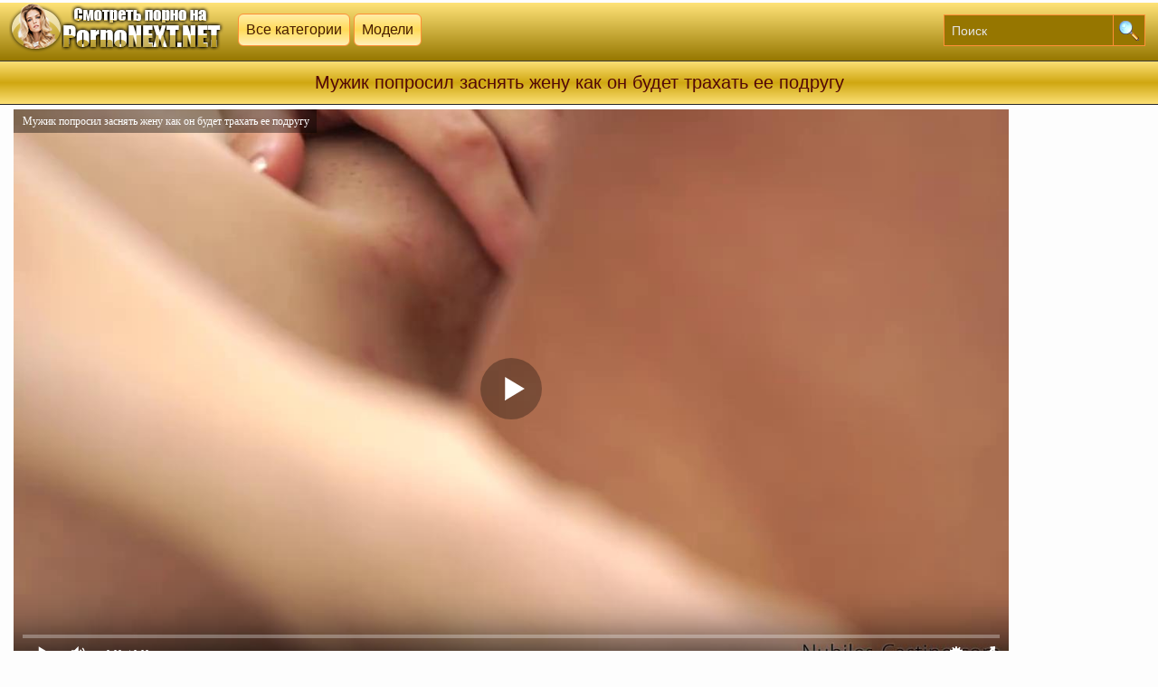

--- FILE ---
content_type: text/html; charset=UTF-8
request_url: https://pornonext.net/video/mujik-poprosil-zasnyat-jenu-kak-on-budet-trahat-ee-podrugu-
body_size: 7015
content:
<!DOCTYPE html>
<html lang="ru">
<head>
<meta http-equiv="Content-Type" content="text/html; charset=utf-8"/>
<meta name="viewport" content="width=device-width, initial-scale=1">
	<link rel="canonical" href="https://pornonext.net/video/mujik-poprosil-zasnyat-jenu-kak-on-budet-trahat-ee-podrugu-" />
		<title>Мужик попросил заснять жену как он будет трахать ее подругу</title>
	<meta name="description" content="Мужик попросил заснять жену как он будет трахать ее подругу - порно в хорошем качестве смотреть онлайн и скачать на телефон!">
			<link rel="icon" href="https://pornonext.net/favicon.ico" type="image/x-icon"/>
<style>
@font-face{font-family:'FontAwesome';src:url('/fonts/fontawesome-webfont.eot?v=4.7.0');src:url('/fonts/fontawesome-webfont.eot?#iefix&v=4.7.0') format('embedded-opentype'),url('/fonts/fontawesome-webfont.woff2?v=4.7.0') format('woff2'),url('/fonts/fontawesome-webfont.woff?v=4.7.0') format('woff'),url('/fonts/fontawesome-webfont.ttf?v=4.7.0') format('truetype'),url('/fonts/fontawesome-webfont.svg?v=4.7.0#fontawesomeregular') format('svg');font-weight:normal;font-style:normal}.fa{display:inline-block;font:normal normal normal 14px/1 FontAwesome;font-size:inherit;text-rendering:auto;-webkit-font-smoothing:antialiased;-moz-osx-font-smoothing:grayscale}.fa-lg{font-size:1.33333333em;line-height:.75em;vertical-align:-15%}.fa-2x{font-size:1.30em}.fa-3x{font-size:3em}.fa-4x{font-size:4em}.fa-5x{font-size:5em}.fa-fw{width:1.28571429em;text-align:center}.fa-ul{padding-left:0;margin-left:2.14285714em;list-style-type:none}.fa-ul>li{position:relative}.fa-li{position:absolute;left:-2.14285714em;width:2.14285714em;top:.14285714em;text-align:center}.fa-li.fa-lg{left:-1.85714286em}.fa-border{padding:.2em .25em .15em;border:solid .08em #eee;border-radius:.1em}.fa-pull-left{float:left}.fa-pull-right{float:right}.fa.fa-pull-left{margin-right:.3em}.fa.fa-pull-right{margin-left:.3em}.pull-right{float:right}.pull-left{float:left}.fa.pull-left{margin-right:.3em}.fa.pull-right{margin-left:.3em}.fa-spin{-webkit-animation:fa-spin 2s infinite linear;animation:fa-spin 2s infinite linear}.fa-pulse{-webkit-animation:fa-spin 1s infinite steps(8);animation:fa-spin 1s infinite steps(8)}@-webkit-keyframes fa-spin{0%{-webkit-transform:rotate(0deg);transform:rotate(0deg)}100%{-webkit-transform:rotate(359deg);transform:rotate(359deg)}}@keyframes fa-spin{0%{-webkit-transform:rotate(0deg);transform:rotate(0deg)}100%{-webkit-transform:rotate(359deg);transform:rotate(359deg)}}.fa-rotate-90{-ms-filter:"progid:DXImageTransform.Microsoft.BasicImage(rotation=1)";-webkit-transform:rotate(90deg);-ms-transform:rotate(90deg);transform:rotate(90deg)}.fa-rotate-180{-ms-filter:"progid:DXImageTransform.Microsoft.BasicImage(rotation=2)";-webkit-transform:rotate(180deg);-ms-transform:rotate(180deg);transform:rotate(180deg)}.fa-rotate-270{-ms-filter:"progid:DXImageTransform.Microsoft.BasicImage(rotation=3)";-webkit-transform:rotate(270deg);-ms-transform:rotate(270deg);transform:rotate(270deg)}.fa-flip-horizontal{-ms-filter:"progid:DXImageTransform.Microsoft.BasicImage(rotation=0, mirror=1)";-webkit-transform:scale(-1, 1);-ms-transform:scale(-1, 1);transform:scale(-1, 1)}.fa-flip-vertical{-ms-filter:"progid:DXImageTransform.Microsoft.BasicImage(rotation=2, mirror=1)";-webkit-transform:scale(1, -1);-ms-transform:scale(1, -1);transform:scale(1, -1)}:root .fa-rotate-90,:root .fa-rotate-180,:root .fa-rotate-270,:root .fa-flip-horizontal,:root .fa-flip-vertical{filter:none}.fa-stack{position:relative;display:inline-block;width:2em;height:2em;line-height:2em;vertical-align:middle}.fa-stack-1x,.fa-stack-2x{position:absolute;left:0;width:100%;text-align:center}.fa-stack-1x{line-height:inherit}.fa-stack-2x{font-size:2em}.fa-inverse{color:#fff}
.fa-binoculars:before{content:"\f1e5"}
.fa-tv:before,.fa-television:before{content:"\f26c"}
.fa-chevron-down:before{content:"\f078"}	
.fa-thumbs-o-up:before{content:"\f087"}	
.fa-thumbs-o-down:before{content:"\f088"}
.fa-clock-o:before{content:"\f017"}
.fa-download:before{content:"\f019"}
.fa-star-half-o:before{content:"\f123"}
.fa-clock-o:before{content:"\f017"}
.fa-eye:before{content:"\f06e"}
body{background:#fdfdfd;color:#3e3635;margin:0 auto;font:normal 14px arial,sans-serif;height:100%}a{color:#f7984e;text-decoration:none}a:hover{color:#000;text-decoration:none}.logolinks{display:inline-block;position:absolute;top:15px}.logolinks a{background:#ffefb1;background:linear-gradient(to bottom,#ffeda8 20%,#ffdd5a 100%);filter:progid:DXImageTransform.Microsoft.gradient(startColorstr='#ff5b0c',endColorstr='#ff8623',GradientType=0);background-image:linear-gradient(#ffeda8,#ffdb59,#fff0b8);border:1px solid #ff8f37;color:#461c00;padding:8px;display:inline-block;text-decoration:none;border-radius:6px;margin-right:4px;font-size:16px}.logolinks a:hover{background:#f9e082;background-image:linear-gradient(#ffe88f,#e6bd2a,#f9e187);color:#790101}.videops{color:#ff9991;padding:10px 0 8px 7px}.blocknew{text-align:right;padding:5px 10px 7px 10px;font-size:16px;margin:0 9px 0 0}.blocknew b{font-weight:normal;color:#fff}a.treebest{background:#ffeeab;color:#6b0505;background:linear-gradient(to bottom,#ffeda8 20%,#ffdd5a 100%);filter:progid:DXImageTransform.Microsoft.gradient(startColorstr='#ff5b0c',endColorstr='#ff8623',GradientType=0);background-image:linear-gradient(#ffeda8,#ffdb59,#fff0b8);display:inline-block;padding:7px 10px;border-radius:0 4px 4px 0;border-top:1px solid #3b3b3b;border-right:1px solid #3b3b3b;border-bottom:1px solid #3b3b3b}a.treebest :hover{border:1px solid #bad0df}a.treesnew{margin:0 0 0 4px;color:#6b0505;background:#ffeeab;background:linear-gradient(to bottom,#ffeda8 20%,#ffdd5a 100%);filter:progid:DXImageTransform.Microsoft.gradient(startColorstr='#ff5b0c',endColorstr='#ff8623',GradientType=0);background-image:linear-gradient(#ffeda8,#ffdb59,#fff0b8);display:inline-block;padding:7px 10px;border-radius:4px 0 0 4px;border-top:1px solid #cc6819;border-left:1px solid #cc6819;border-bottom:1px solid #cc6819}a.treesnew :hover{border:1px solid #bad0df}a.treesnew2{margin:0 -4px 0 -5px;background:#ffeeab;color:#6b0505;background:linear-gradient(to bottom,#ffeda8 20%,#ffdd5a 100%);filter:progid:DXImageTransform.Microsoft.gradient(startColorstr='#ff5b0c',endColorstr='#ff8623',GradientType=0);background-image:linear-gradient(#ffeda8,#ffdb59,#fff0b8);display:inline-block;padding:7px 10px;border-top:1px solid #cc6819;border-left:1px solid #cc6819;border-bottom:1px solid #cc6819}a.treesnew2 :hover{border:1px solid #cc6819}a.treesnew3{margin:0 -4px 0 -5px;background:#ffeeab;color:#6b0505;background:linear-gradient(to bottom,#ffeda8 20%,#ffdd5a 100%);filter:progid:DXImageTransform.Microsoft.gradient(startColorstr='#ff5b0c',endColorstr='#ff8623',GradientType=0);background-image:linear-gradient(#ffeda8,#ffdb59,#fff0b8);display:inline-block;padding:7px 10px;border-top:1px solid #cc6819;border-right:1px solid #cc6819;border-bottom:1px solid #cc6819}a.treesnew3 :hover{border:1px solid #bad0df}.treenew2{padding:7px 10px;background-color:#dac78e;display:inline-block;color:#111;border:1px solid #cc6819;margin:0 -4px 0 -5px}.treesbest{padding:7px 10px;background-color:#dac78e;display:inline-block;color:#111;border-radius:0 4px 4px 0;border:1px solid #cc6819}.treenew{padding:7px 10px;background-color:#dac78e;display:inline-block;border-radius:4px 0 0 4px;color:#111;border:1px solid #cc6819;margin:0 0 0 4px}.videoduration{opacity:.87;color:#3a0000;font-size:14px;position:absolute;left:0;top:0;border-radius:0 0 3px 0;padding:4px 4px 4px 4px;margin:0;background:#ffedad}.videoviews{opacity:.87;color:#3a0000;font-size:14px;background:#ffedad;position:absolute;right:0;top:0;border-radius:0 0 0 3px;padding:4px 4px 4px 6px;margin:0}a.downlovideo{background:#ffeeab;background:linear-gradient(to bottom,#ffeda8 20%,#ffdd5a 100%);filter:progid:DXImageTransform.Microsoft.gradient(startColorstr='#ff5b0c',endColorstr='#ff8623',GradientType=0);background-image:linear-gradient(#ffeda8,#ffdb59,#fff0b8);color:#331f11;display:block;border:1px solid #ff8f37;margin:0 7px 8px 7px;text-align:left;padding:10px 13px;border-radius:5px;max-width:250px}.pohovideo{padding:2px 4px 4px 1px;font-size:19px;display:inline-block;color:#2d2d2d}a.downlovideo:hover{border:1px solid #9e8698}.downlovideo img{vertical-align:middle}.videodown{width:65%}.videocenter{text-align:center;width:100%}.categoryvideo{text-decoration:none;text-align:center;padding:1px 4px 4px 0;font-size:17px;vertical-align:top;color:#272727;display:inline-block}.downlo{padding:8px 0 0 0;display:block;font-size:13px;margin:4px -4px 8px 0}a.categorylink{font-size:15px;display:inline-block;overflow:hidden;border:1px solid #ff8f37;color:#300;background:#ffeeab;background:linear-gradient(to bottom,#ffeda8 20%,#ffdd5a 100%);filter:progid:DXImageTransform.Microsoft.gradient(startColorstr='#ff5b0c',endColorstr='#ff8623',GradientType=0);background-image:linear-gradient(#ffeda8,#ffdb59,#fff0b8);padding:2px 5px;text-decoration:none;border-radius:4px}a.categorylink:hover{text-decoration:underline}.categorylink img{vertical-align:top;margin-bottom:1px}.pagidiv{padding:14px 6px 1px 6px;text-align:center}.pagidiv a{margin:0 0 0 6px;display:inline-block;background-color:#f4ca30;line-height:40px;padding:0 10px;box-shadow:0 3px 5px 0 rgba(240,198,42,0.63);min-width:20px;font-size:16px;color:#222;border:1px solid #ff8f37}.pagidiv a:hover{border:1px solid #505050}.pagispan{min-width:40px;border-left:1px solid #e3e3e3;min-width:20px;margin-left:5px;display:inline-block;line-height:40px;padding:0 10px;box-shadow:0 3px 5px 0 rgba(241,200,45,0.51);background-color:#887015;color:#fff;font-size:16px;border:1px solid #ff8f37}.paginatyspan {min-width: 40px;padding: 0 10px;min-width: 20px;margin-left: 5px;display: inline-block;line-height: 40px;padding: 0 10px;box-shadow: 0 3px 5px 0 rgb(245, 218, 119);background-color: #887015;color: #000;font-size: 16px;border: 1px solid #ff8f37;}.bottomtext{font-size:12px;margin:7px 10px;text-align:center}.copy{border-top:1px solid #b95b12;border-bottom:1px solid #b95b12;background:#bd9600;background:linear-gradient(to bottom,#ffd42e 20%,#af8a00 100%);filter:progid:DXImageTransform.Microsoft.gradient(startColorstr='#ff5b0c',endColorstr='#ff8623',GradientType=0);background-image:linear-gradient(#c39b00,#f7ce35,#d4a800);Font-size:17px;color:#2b1814;text-align:center;padding:7px;margin:7px 0 0 0}.copy a{text-decoration:underline;color:#7b3122}.copy a:hover{text-decoration:none;color:#48150b}.blockv{padding:5px 0 5px 0}h1.dtitle{background:#e4b913;background:linear-gradient(to bottom,#ffdb52 20%,#806c20 100%);filter:progid:DXImageTransform.Microsoft.gradient(startColorstr='#ff5b0c',endColorstr='#ff8623',GradientType=0);background-image:linear-gradient(#fce075,#d0a711,#fce075);font-weight:normal;font-size:20px;color:#520808;margin:0;text-align:center;padding:12px;border-bottom:1px solid #272727;border-top:1px solid #3b3b3b}.logotib{margin-left:auto;margin-right:auto;width:1260px}.logotip{margin:3px 0 0 0;height:64px;background:#bf9800;background:linear-gradient(to bottom,#ffe378 0,#967700 100%);filter:progid:DXImageTransform.Microsoft.gradient(startColorstr='#ff5b0c',endColorstr='#ff8623',GradientType=0)}.logotib img{margin-right:15px}.sitesearch{float:right;color:#79ce5c;display:inline-block;margin:13px 0 0 0}input[type="submit"]{background:url(/img/search.png) no-repeat center #967600;float:right;height:35px;cursor:pointer;padding:0 17px 0 17px;margin-right:4px;border-top:1px solid #ff8f37;border-left:1px solid #ff8f37;border-right:1px solid #ff8f37;border-bottom:1px solid #ff8f37;font-size:14px}input,textarea,select{background:#967600;height:33px;float:left;padding:0 8px 0 8px;margin:0;border-left:1px solid #ff8f37;border-top:1px solid #ff8f37;border-right:0;border-bottom:1px solid #ff8f37;font-size:14px;color:#000}input::-webkit-input-placeholder{color:#e5e5e5}input::-moz-placeholder{color:#fff}.blockt{margin-left:auto;margin-right:auto;width:1260px;text-align:center}.clears{clear:both;font-size:0;height:0}.videoblock{background-color:#ffe897;display: inline-block;width:18.60%;text-align:left;font-size:13px;padding:1px;border:1px solid #ff8f37;margin:7px .3% 7px .3%}.videoblock:hover{border:1px solid #ce1b09}.videoblock a{text-decoration:none;font-size:14px}.videoblock a:hover{text-decoration:underline}.videopic{border-bottom:1px solid #e2e2e2;position:relative}.videopic a{display:block;color:#777}.videopic img{display:block;width:100%}.videoname{display:block;padding:6px 2px 4px 8px;color:#520000;float:left;background:#ffedad;position:absolute;left:0;bottom:0;right:0;text-align:left;font-size:14px;white-space:nowrap;overflow:hidden;text-overflow:ellipsis}.relats{padding:0 5px 10px 5px;text-align:left}@media screen and (max-width:1260px){.downlo{margin:8px 0 8px 0}h1.dtitle{text-align:center;width:100%;padding:13px 0 13px 0}.blockt{width:100%;border-left:0;border-right:0}.sitesearchaster,.logotib{width:100%}.videoblock{font-size:13px;width:23%;margin:5px .4% 9px .4%}.videopic{position:relative}.videopic a{display:block;color:#777}.videopic img{width:100%;display:block}.blockv{padding:10px 0 7px 0}}@media screen and (max-width:1024px){h1.dtitle{font-size:17px}.videoblock{width:31%;margin:7px .4% 7px .4%}.videoname{padding:3px 2px 4px 6px}}@media screen and (max-width:800px){.categoryvideo{font-size:16px}}@media screen and (max-width:680px){.videodown{width:100%;display:block}.downvid{width:100%;display:block}a.downlovideo{margin:0 7px 11px 7px;max-width:640px}.downlo{display:block;float:right;width:98%;padding:11px 3px 3px 3px;color:#79ce5c}.sitesearch{display:block;float:left;width:97%;color:#79ce5c;border-radius:6px;margin:9px 0 8px 6px}h1.dtitle{padding:13px 0 7px 0}input[type="submit"]{background:url(/img/search.png) no-repeat center #967600;float:none}input,textarea,select{float:left}.videoblock{width:47%;margin:5px .4% 9px .4%}}@media screen and (max-width:480px){a.categorylink{font-size:15px}.categoryvideo{font-size:15px}.sitesearch{width:96%}.videoblock{width:47%;margin:5px .4% 9px .4%}.blockv{padding:10px 0 7px 0}h1.dtitle{font-size:18px}.videoname{padding:4px 2px 4px 6px}.logolinks{position:static;display:block;width:96%;margin-top:7px;margin-left:10px;float:left}.blocknew,.logolinks a{font-size:15px}input,textarea,select{width:160px}input[type="submit"]{float:none;width:36px}.sitesearch{padding:0 0 0 4px}}@media screen and (max-width:380px){a.categorylink{font-size:14px}.categoryvideo{font-size:14px}.pagidiv{padding:8px 6px 8px 6px}.pagispan, .pagidiv a{margin: 10px 0 0 6px;}.videoblock{width:98%;margin:5px .4% 9px .4%}.blockv{padding:10px 0 7px 0}.toptodayspan{padding:0 0 7px 5px}}@media screen and (max-width:300px){.blockv{padding:10px 0 7px 0}}.fav .button,.fav a{font-size:14px;text-transform:uppercase;display:inline-block;background-color:#f5eac3;color:#78003e;margin:0 0 9px 0;padding:7px 10px;margin-top:4px;border:1px solid #ff8f37;border-radius:4px}.videorating{margin:2px 7px 7px 0;text-align:left;background:#fdffe6;border:1px solid #ff8f37;border-radius:5px;padding:5px}.videorat{margin-right:5px;background:#ffeeab;background:linear-gradient(to bottom,#ffeda8 20%,#ffdd5a 100%);filter:progid:DXImageTransform.Microsoft.gradient(startColorstr='#ff5b0c',endColorstr='#ff8623',GradientType=0);background-image:linear-gradient(#ffeda8,#ffdb59,#fff0b8);border:1px solid #ff8f37;border-color:#ff8f37;font-size:15px;border-radius:6px;display:inline-block}.rat{display:inline-block;padding:4px 0 11px 4px;color:#6ba500;position:relative;cursor:pointer;height:15px;margin:0}.rat .counter{margin-right:0;margin-left:10px;height:20px;font-size:17px;color:#380038}.videorat2{margin-right:5px;background:#ffeeab;background:linear-gradient(to bottom,#ffeda8 20%,#ffdd5a 100%);filter:progid:DXImageTransform.Microsoft.gradient(startColorstr='#ff5b0c',endColorstr='#ff8623',GradientType=0);background-image:linear-gradient(#ffeda8,#ffdb59,#fff0b8);border:1px solid #ff8f37;border-color:#ff8f37;font-size:15px;border-radius:6px;display:inline-block}.rat2{display:inline-block;padding:4px 0 11px 4px;color:#ff0707;position:relative;cursor:pointer;height:15px;margin:0}.rat2 .counter{margin-right:0;margin-left:10px;height:20px;font-size:17px;color:#380038}.counter{display:inline-block;color:#c49300;margin-top:-3px;padding:4px 12px;font-size:17px;font-weight:normal;background-color:#f1c529;float:right;border-radius:6px}.playvideo{padding:5px}.catblo{width:33.2%;display:inline-block}@media screen and (max-width:800px){.catblo{width:50%}}@media screen and (max-width:500px){.catblo{width:100%}}a.proccat{border:1px solid #ff8f37;text-align:left;color:#150505;background:#ffeeab;background:linear-gradient(to bottom,#ffeda8 20%,#ffdd5a 100%);filter:progid:DXImageTransform.Microsoft.gradient(startColorstr='#ff5b0c',endColorstr='#ff8623',GradientType=0);background-image:linear-gradient(#ffeda8,#ffdb59,#fff0b8);display:block;text-decoration:none;padding:9px 0 9px 7px;font-size:17px;border-radius:6px;margin:10px 8px 0 8px}a.proccat:hover{background:#b3b1b1;color:#790101;background-image:linear-gradient(#ffe78a,#e6bd29,#ffe78f)}.proccat img{vertical-align:top}.ctitle{background:#e6c95b;background-image:linear-gradient(#fce075,#d0a711,#fce075);font-weight:normal;font-size:20px;color:#7c1111;max-width:300px;margin:0 auto;text-align:center;padding:12px;border-radius:6px;border:1px solid #272727}.counter_stat{text-align: center;}
</style>
</head>
<body>
<div class="logotip"><div class="logotib">
<a href="/"><img src="https://pornonext.net/img/psklogo.png" title="Порно секс"></a>
<div class="logolinks">
<a href="/category/">Все категории</a><a href="/stars/">Модели</a>
</div>
<div class="sitesearch"><form action="/movies/" method="post"><input type="text" placeholder="Поиск" maxlength="30" name="query" required><input type="submit" value=""></form></div>
</div></div><h1 class="dtitle">Мужик попросил заснять жену как он будет трахать ее подругу</h1>
<div class="blockt">
<script src="https://pornonext.net/js/play.js"></script>
<script type="text/javascript">
var XWW=1100;
var XWH=618;
var wix=854;
var hex=480;
var qual=240;
var height=0;
var width=0;
colorDepth = screen.colorDepth;
if (self.screen)
{
width = window.innerWidth;
height = window.innerHeight;
}
else if (self.java)
{
var jToolKit = java.awt.Toolkit.getDefaultToolkit();
var scrsize = jToolKit.getScreenSize();
width = window.innerWidth;
height = window.innerHeight;
}
if (width > 0 && height > 0)
{
if (XWW<width) {
wix=XWW;
hex=XWH;
} else {
wix=width-5;
hex=wix/4*3-5;
}
}
</script>
<div id="players" class="playvideo"><div id="npl" ></div></div>
<script type="text/javascript">
document.getElementById("npl").style.maxWidth=+ wix +"px";
vars={id:"npl", file:"[240]https://pornonext.net/video240/mujik-poprosil-zasnyat-jenu-kak-on-budet-trahat-ee-podrugu-,[480]https://pornonext.net/video480/mujik-poprosil-zasnyat-jenu-kak-on-budet-trahat-ee-podrugu-,[720]https://pornonext.net/video720/mujik-poprosil-zasnyat-jenu-kak-on-budet-trahat-ee-podrugu-", "default_quality":"480" , poster:"/prew/19492_prew.jpg", title:"Мужик попросил заснять жену как он будет трахать ее подругу"};
mplayer = new Playerjs(vars);			
</script>
<table class="videocenter" cellpadding="0" cellspacing="0" align="center">
<tbody><tr>
<td align="left" valign="top" class="videodown">
<div class="videops">	
<script src="https://pornonext.net/js/jquery.min.js"></script><script src="https://pornonext.net/js/voice.js"></script>
<div class="videorating"><div class="videorat"><div class="rat" data-id="19492"> <i class="fa fa-thumbs-o-up fa-2x" aria-hidden="true"></i>  <span class="counter"> 0</span></div></div>
<div class="videorat2">
<div class="rat2" data-id="19492"> <i class="fa fa-thumbs-o-down fa-2x" aria-hidden="true"></i> <span class="counter"> 0</span></div></div></div>
<div class="fav">
<a class="afav"><i class="fa fa-chevron-down" aria-hidden="true"></i> 02.08.2021 02:03</a>
<a class="afav"><i class="fa fa-television" aria-hidden="true"></i> 1002</a>
<a class="afav"><i class="fa fa-binoculars" aria-hidden="true"></i> 19.01.2026 01:26</a>
<a class="afav"><i class="fa fa-clock-o" aria-hidden="true"></i> 09:26</a></div>
<span class="categoryvideo">Категории:</span>
			<a class="categorylink" href="https://pornonext.net/blondinki/" title="Блондинки">Блондинки</a> 				<a class="categorylink" href="https://pornonext.net/sperma/" title="Сперма">Сперма</a> 				<a class="categorylink" href="https://pornonext.net/brityie-piski/" title="Бритые письки">Бритые письки</a> 				<a class="categorylink" href="https://pornonext.net/molodyie/" title="Молодые">Молодые</a> 				<a class="categorylink" href="https://pornonext.net/rakom/" title="Раком">Раком</a> 				<a class="categorylink" href="https://pornonext.net/malenkie-siski/" title="Маленькие сиськи">Маленькие сиськи</a> 				<a class="categorylink" href="https://pornonext.net/hudyie-devushki/" title="Худые девушки">Худые девушки</a>		<br />	
	<span class="categoryvideo">Актрисы:</span>
	<a class="categorylink" href="https://pornonext.net/models/sammie_daniels/">Sammie Daniels (Сэмми Дэниелс)</a> <a class="categorylink" href="https://pornonext.net/models/fiona_sage/">Fiona Sage (Фиона Сейдж)</a></div></td>
<td class="downvid" valign="top">
<div class="downlo">
<a class="downlovideo" title="Разрешение HD" href="https://pornonext.net/video720/mujik-poprosil-zasnyat-jenu-kak-on-budet-trahat-ee-podrugu-"><i class="fa fa-download" aria-hidden="true"></i> Скачать 720p <span class="vesy"></span></a>
<a class="downlovideo" title="Разрешение 840x480" href="https://pornonext.net/video480/mujik-poprosil-zasnyat-jenu-kak-on-budet-trahat-ee-podrugu-"><i class="fa fa-download" aria-hidden="true"></i> Скачать 480p <span class="vesy"></span></a>
<a class="downlovideo" title="Разрешение 320x240" href="https://pornonext.net/video240/mujik-poprosil-zasnyat-jenu-kak-on-budet-trahat-ee-podrugu-"><i class="fa fa-download" aria-hidden="true"></i> Скачать 240p <span class="vesy"></span></a>
</div></td></tr></tbody></table>
</div>
<div class="blockt">
<div class="ctitle">Похожee видео:</div>
<a href="https://pornonext.net/video/sadovnik-trahaet-doch-hozyaina-doma"><div class="videoblock">
<div class="videopic"><img class="screen" src="https://pornonext.net/prew/16444_screenshots.jpg" alt="Садовник трахает дочь хозяина дома">
<span class="videoname">Садовник трахает дочь хозяина дома</span>
<span class="videoviews"><i class="fa fa-eye" aria-hidden="true"></i> 1651</span>
<div class="videoduration"><i class="fa fa-clock-o" aria-hidden="true"></i> 08:00</div></div>
</div></a>		 
<a href="https://pornonext.net/video/vyivaliv-chlen-iz-shtanov-negr-poluchil-smachnyiy-otsos-"><div class="videoblock">
<div class="videopic"><img class="screen" src="https://pornonext.net/prew/18903_screenshots.jpg" alt="Вывалив член из штанов негр получил смачный отсос ">
<span class="videoname">Вывалив член из штанов негр получил смачный отсос </span>
<span class="videoviews"><i class="fa fa-eye" aria-hidden="true"></i> 1318</span>
<div class="videoduration"><i class="fa fa-clock-o" aria-hidden="true"></i> 11:15</div></div>
</div></a>		 
<a href="https://pornonext.net/video/mujik-zasadil-v-appetitnuyu-jopu-bryunetke"><div class="videoblock">
<div class="videopic"><img class="screen" src="https://pornonext.net/prew/5909_screenshots.jpg" alt="Мужик засадил в аппетитную жопу брюнетке">
<span class="videoname">Мужик засадил в аппетитную жопу брюнетке</span>
<span class="videoviews"><i class="fa fa-eye" aria-hidden="true"></i> 1016</span>
<div class="videoduration"><i class="fa fa-clock-o" aria-hidden="true"></i> 08:01</div></div>
</div></a>		 
<a href="https://pornonext.net/video/dlinnyiy-chlen-pronikaet-vo-vlajnuyu-kisku-molodoy-devushke"><div class="videoblock">
<div class="videopic"><img class="screen" src="https://pornonext.net/prew/44086_screenshots.jpg" alt="Длинный член проникает во влажную киску молодой девушке">
<span class="videoname">Длинный член проникает во влажную киску молодой девушке</span>
<span class="videoviews"><i class="fa fa-eye" aria-hidden="true"></i> 536</span>
<div class="videoduration"><i class="fa fa-clock-o" aria-hidden="true"></i> 40:43</div></div>
</div></a>		 
<a href="https://pornonext.net/video/posle-dostijeniya-orgazma-pri-pomoschi-masturbatsii-telka-reshaet-potrahatsya-s-mujem-"><div class="videoblock">
<div class="videopic"><img class="screen" src="https://pornonext.net/prew/17951_screenshots.jpg" alt="После достижения оргазма при помощи мастурбации телка решает потрахаться с мужем ">
<span class="videoname">После достижения оргазма при помощи мастурбации телка решает потрахаться с мужем </span>
<span class="videoviews"><i class="fa fa-eye" aria-hidden="true"></i> 983</span>
<div class="videoduration"><i class="fa fa-clock-o" aria-hidden="true"></i> 08:20</div></div>
</div></a>		 
<a href="https://pornonext.net/video/bolshegrudaya-anabel-udovletvoryaet-svoego-mujika-jarkim-seksom-"><div class="videoblock">
<div class="videopic"><img class="screen" src="https://pornonext.net/prew/20209_screenshots.jpg" alt="Большегрудая Анабель удовлетворяет своего мужика жарким сексом ">
<span class="videoname">Большегрудая Анабель удовлетворяет своего мужика жарким сексом </span>
<span class="videoviews"><i class="fa fa-eye" aria-hidden="true"></i> 779</span>
<div class="videoduration"><i class="fa fa-clock-o" aria-hidden="true"></i> 10:01</div></div>
</div></a>		 
<a href="https://pornonext.net/video/telka-s-shirokoy-rastyajkoy-drochit-vlagalische-vibratorom"><div class="videoblock">
<div class="videopic"><img class="screen" src="https://pornonext.net/prew/15525_screenshots.jpg" alt="Телка с широкой растяжкой дрочит влагалище вибратором">
<span class="videoname">Телка с широкой растяжкой дрочит влагалище вибратором</span>
<span class="videoviews"><i class="fa fa-eye" aria-hidden="true"></i> 1259</span>
<div class="videoduration"><i class="fa fa-clock-o" aria-hidden="true"></i> 09:00</div></div>
</div></a>		 
<a href="https://pornonext.net/video/ploskaya-suchka-lyubit-razdvigat-nogi"><div class="videoblock">
<div class="videopic"><img class="screen" src="https://pornonext.net/prew/41317_screenshots.jpg" alt="Плоская сучка любит раздвигать ноги">
<span class="videoname">Плоская сучка любит раздвигать ноги</span>
<span class="videoviews"><i class="fa fa-eye" aria-hidden="true"></i> 431</span>
<div class="videoduration"><i class="fa fa-clock-o" aria-hidden="true"></i> 48:21</div></div>
</div></a>		 
<a href="https://pornonext.net/video/razdolbal-pisku-vozujdennoy-suchki-posle-otsosa"><div class="videoblock">
<div class="videopic"><img class="screen" src="https://pornonext.net/prew/41442_screenshots.jpg" alt="Раздолбал письку возужденной сучки после отсоса">
<span class="videoname">Раздолбал письку возужденной сучки после отсоса</span>
<span class="videoviews"><i class="fa fa-eye" aria-hidden="true"></i> 651</span>
<div class="videoduration"><i class="fa fa-clock-o" aria-hidden="true"></i> 40:40</div></div>
</div></a>		 
<div class="clears"></div></div>
<div class="copy">
© <a href="https://pornonext.net">PornoNext</a> - это бесплатное порно на телефон в HD качестве!</div>
	
<div class="counter_stat">
<!--LiveInternet counter--><script type="text/javascript">
document.write("<a href='//www.liveinternet.ru/click' "+
"target=_blank><img src='//counter.yadro.ru/hit?t25.6;r"+
escape(document.referrer)+((typeof(screen)=="undefined")?"":
";s"+screen.width+"*"+screen.height+"*"+(screen.colorDepth?
screen.colorDepth:screen.pixelDepth))+";u"+escape(document.URL)+
";h"+escape(document.title.substring(0,150))+";"+Math.random()+
"' alt='' title='LiveInternet: показано число посетителей за"+
" сегодня' "+
"border='0' width='88' height='15'><\/a>")
</script><!--/LiveInternet-->
</div>
</body>
</html>	
